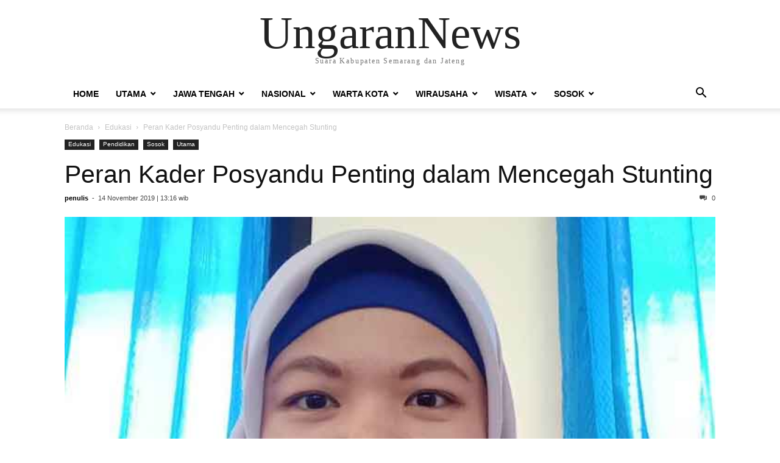

--- FILE ---
content_type: text/html; charset=UTF-8
request_url: https://ungarannews.com/2019/11/14/peran-kader-posyandu-penting-dalam-mencegah-stunting/
body_size: 11284
content:
<!doctype html >
<html lang="id">
<head>
    <meta charset="UTF-8" />
    <meta name="viewport" content="width=device-width, initial-scale=1.0">
    <link rel="pingback" href="https://ungarannews.com/xmlrpc.php" />
    <title>Peran Kader Posyandu Penting dalam Mencegah Stunting &#8211; UngaranNews</title>
<meta name='robots' content='max-image-preview:large' />
	<style>img:is([sizes="auto" i], [sizes^="auto," i]) { contain-intrinsic-size: 3000px 1500px }</style>
	<link rel="alternate" type="application/rss+xml" title="UngaranNews &raquo; Feed" href="https://ungarannews.com/feed/" />
<link rel="alternate" type="application/rss+xml" title="UngaranNews &raquo; Umpan Komentar" href="https://ungarannews.com/comments/feed/" />
<link rel="alternate" type="application/rss+xml" title="UngaranNews &raquo; Peran Kader Posyandu Penting dalam Mencegah Stunting Umpan Komentar" href="https://ungarannews.com/2019/11/14/peran-kader-posyandu-penting-dalam-mencegah-stunting/feed/" />
<script type="text/javascript">
/* <![CDATA[ */
window._wpemojiSettings = {"baseUrl":"https:\/\/s.w.org\/images\/core\/emoji\/16.0.1\/72x72\/","ext":".png","svgUrl":"https:\/\/s.w.org\/images\/core\/emoji\/16.0.1\/svg\/","svgExt":".svg","source":{"concatemoji":"https:\/\/ungarannews.com\/wp-includes\/js\/wp-emoji-release.min.js?ver=6.8.3"}};
/*! This file is auto-generated */
!function(s,n){var o,i,e;function c(e){try{var t={supportTests:e,timestamp:(new Date).valueOf()};sessionStorage.setItem(o,JSON.stringify(t))}catch(e){}}function p(e,t,n){e.clearRect(0,0,e.canvas.width,e.canvas.height),e.fillText(t,0,0);var t=new Uint32Array(e.getImageData(0,0,e.canvas.width,e.canvas.height).data),a=(e.clearRect(0,0,e.canvas.width,e.canvas.height),e.fillText(n,0,0),new Uint32Array(e.getImageData(0,0,e.canvas.width,e.canvas.height).data));return t.every(function(e,t){return e===a[t]})}function u(e,t){e.clearRect(0,0,e.canvas.width,e.canvas.height),e.fillText(t,0,0);for(var n=e.getImageData(16,16,1,1),a=0;a<n.data.length;a++)if(0!==n.data[a])return!1;return!0}function f(e,t,n,a){switch(t){case"flag":return n(e,"\ud83c\udff3\ufe0f\u200d\u26a7\ufe0f","\ud83c\udff3\ufe0f\u200b\u26a7\ufe0f")?!1:!n(e,"\ud83c\udde8\ud83c\uddf6","\ud83c\udde8\u200b\ud83c\uddf6")&&!n(e,"\ud83c\udff4\udb40\udc67\udb40\udc62\udb40\udc65\udb40\udc6e\udb40\udc67\udb40\udc7f","\ud83c\udff4\u200b\udb40\udc67\u200b\udb40\udc62\u200b\udb40\udc65\u200b\udb40\udc6e\u200b\udb40\udc67\u200b\udb40\udc7f");case"emoji":return!a(e,"\ud83e\udedf")}return!1}function g(e,t,n,a){var r="undefined"!=typeof WorkerGlobalScope&&self instanceof WorkerGlobalScope?new OffscreenCanvas(300,150):s.createElement("canvas"),o=r.getContext("2d",{willReadFrequently:!0}),i=(o.textBaseline="top",o.font="600 32px Arial",{});return e.forEach(function(e){i[e]=t(o,e,n,a)}),i}function t(e){var t=s.createElement("script");t.src=e,t.defer=!0,s.head.appendChild(t)}"undefined"!=typeof Promise&&(o="wpEmojiSettingsSupports",i=["flag","emoji"],n.supports={everything:!0,everythingExceptFlag:!0},e=new Promise(function(e){s.addEventListener("DOMContentLoaded",e,{once:!0})}),new Promise(function(t){var n=function(){try{var e=JSON.parse(sessionStorage.getItem(o));if("object"==typeof e&&"number"==typeof e.timestamp&&(new Date).valueOf()<e.timestamp+604800&&"object"==typeof e.supportTests)return e.supportTests}catch(e){}return null}();if(!n){if("undefined"!=typeof Worker&&"undefined"!=typeof OffscreenCanvas&&"undefined"!=typeof URL&&URL.createObjectURL&&"undefined"!=typeof Blob)try{var e="postMessage("+g.toString()+"("+[JSON.stringify(i),f.toString(),p.toString(),u.toString()].join(",")+"));",a=new Blob([e],{type:"text/javascript"}),r=new Worker(URL.createObjectURL(a),{name:"wpTestEmojiSupports"});return void(r.onmessage=function(e){c(n=e.data),r.terminate(),t(n)})}catch(e){}c(n=g(i,f,p,u))}t(n)}).then(function(e){for(var t in e)n.supports[t]=e[t],n.supports.everything=n.supports.everything&&n.supports[t],"flag"!==t&&(n.supports.everythingExceptFlag=n.supports.everythingExceptFlag&&n.supports[t]);n.supports.everythingExceptFlag=n.supports.everythingExceptFlag&&!n.supports.flag,n.DOMReady=!1,n.readyCallback=function(){n.DOMReady=!0}}).then(function(){return e}).then(function(){var e;n.supports.everything||(n.readyCallback(),(e=n.source||{}).concatemoji?t(e.concatemoji):e.wpemoji&&e.twemoji&&(t(e.twemoji),t(e.wpemoji)))}))}((window,document),window._wpemojiSettings);
/* ]]> */
</script>
<style id='wp-emoji-styles-inline-css' type='text/css'>

	img.wp-smiley, img.emoji {
		display: inline !important;
		border: none !important;
		box-shadow: none !important;
		height: 1em !important;
		width: 1em !important;
		margin: 0 0.07em !important;
		vertical-align: -0.1em !important;
		background: none !important;
		padding: 0 !important;
	}
</style>
<link rel='stylesheet' id='wp-block-library-css' href='https://ungarannews.com/wp-includes/css/dist/block-library/style.min.css?ver=6.8.3' type='text/css' media='all' />
<style id='classic-theme-styles-inline-css' type='text/css'>
/*! This file is auto-generated */
.wp-block-button__link{color:#fff;background-color:#32373c;border-radius:9999px;box-shadow:none;text-decoration:none;padding:calc(.667em + 2px) calc(1.333em + 2px);font-size:1.125em}.wp-block-file__button{background:#32373c;color:#fff;text-decoration:none}
</style>
<style id='global-styles-inline-css' type='text/css'>
:root{--wp--preset--aspect-ratio--square: 1;--wp--preset--aspect-ratio--4-3: 4/3;--wp--preset--aspect-ratio--3-4: 3/4;--wp--preset--aspect-ratio--3-2: 3/2;--wp--preset--aspect-ratio--2-3: 2/3;--wp--preset--aspect-ratio--16-9: 16/9;--wp--preset--aspect-ratio--9-16: 9/16;--wp--preset--color--black: #000000;--wp--preset--color--cyan-bluish-gray: #abb8c3;--wp--preset--color--white: #ffffff;--wp--preset--color--pale-pink: #f78da7;--wp--preset--color--vivid-red: #cf2e2e;--wp--preset--color--luminous-vivid-orange: #ff6900;--wp--preset--color--luminous-vivid-amber: #fcb900;--wp--preset--color--light-green-cyan: #7bdcb5;--wp--preset--color--vivid-green-cyan: #00d084;--wp--preset--color--pale-cyan-blue: #8ed1fc;--wp--preset--color--vivid-cyan-blue: #0693e3;--wp--preset--color--vivid-purple: #9b51e0;--wp--preset--gradient--vivid-cyan-blue-to-vivid-purple: linear-gradient(135deg,rgba(6,147,227,1) 0%,rgb(155,81,224) 100%);--wp--preset--gradient--light-green-cyan-to-vivid-green-cyan: linear-gradient(135deg,rgb(122,220,180) 0%,rgb(0,208,130) 100%);--wp--preset--gradient--luminous-vivid-amber-to-luminous-vivid-orange: linear-gradient(135deg,rgba(252,185,0,1) 0%,rgba(255,105,0,1) 100%);--wp--preset--gradient--luminous-vivid-orange-to-vivid-red: linear-gradient(135deg,rgba(255,105,0,1) 0%,rgb(207,46,46) 100%);--wp--preset--gradient--very-light-gray-to-cyan-bluish-gray: linear-gradient(135deg,rgb(238,238,238) 0%,rgb(169,184,195) 100%);--wp--preset--gradient--cool-to-warm-spectrum: linear-gradient(135deg,rgb(74,234,220) 0%,rgb(151,120,209) 20%,rgb(207,42,186) 40%,rgb(238,44,130) 60%,rgb(251,105,98) 80%,rgb(254,248,76) 100%);--wp--preset--gradient--blush-light-purple: linear-gradient(135deg,rgb(255,206,236) 0%,rgb(152,150,240) 100%);--wp--preset--gradient--blush-bordeaux: linear-gradient(135deg,rgb(254,205,165) 0%,rgb(254,45,45) 50%,rgb(107,0,62) 100%);--wp--preset--gradient--luminous-dusk: linear-gradient(135deg,rgb(255,203,112) 0%,rgb(199,81,192) 50%,rgb(65,88,208) 100%);--wp--preset--gradient--pale-ocean: linear-gradient(135deg,rgb(255,245,203) 0%,rgb(182,227,212) 50%,rgb(51,167,181) 100%);--wp--preset--gradient--electric-grass: linear-gradient(135deg,rgb(202,248,128) 0%,rgb(113,206,126) 100%);--wp--preset--gradient--midnight: linear-gradient(135deg,rgb(2,3,129) 0%,rgb(40,116,252) 100%);--wp--preset--font-size--small: 13px;--wp--preset--font-size--medium: 20px;--wp--preset--font-size--large: 36px;--wp--preset--font-size--x-large: 42px;--wp--preset--spacing--20: 0.44rem;--wp--preset--spacing--30: 0.67rem;--wp--preset--spacing--40: 1rem;--wp--preset--spacing--50: 1.5rem;--wp--preset--spacing--60: 2.25rem;--wp--preset--spacing--70: 3.38rem;--wp--preset--spacing--80: 5.06rem;--wp--preset--shadow--natural: 6px 6px 9px rgba(0, 0, 0, 0.2);--wp--preset--shadow--deep: 12px 12px 50px rgba(0, 0, 0, 0.4);--wp--preset--shadow--sharp: 6px 6px 0px rgba(0, 0, 0, 0.2);--wp--preset--shadow--outlined: 6px 6px 0px -3px rgba(255, 255, 255, 1), 6px 6px rgba(0, 0, 0, 1);--wp--preset--shadow--crisp: 6px 6px 0px rgba(0, 0, 0, 1);}:where(.is-layout-flex){gap: 0.5em;}:where(.is-layout-grid){gap: 0.5em;}body .is-layout-flex{display: flex;}.is-layout-flex{flex-wrap: wrap;align-items: center;}.is-layout-flex > :is(*, div){margin: 0;}body .is-layout-grid{display: grid;}.is-layout-grid > :is(*, div){margin: 0;}:where(.wp-block-columns.is-layout-flex){gap: 2em;}:where(.wp-block-columns.is-layout-grid){gap: 2em;}:where(.wp-block-post-template.is-layout-flex){gap: 1.25em;}:where(.wp-block-post-template.is-layout-grid){gap: 1.25em;}.has-black-color{color: var(--wp--preset--color--black) !important;}.has-cyan-bluish-gray-color{color: var(--wp--preset--color--cyan-bluish-gray) !important;}.has-white-color{color: var(--wp--preset--color--white) !important;}.has-pale-pink-color{color: var(--wp--preset--color--pale-pink) !important;}.has-vivid-red-color{color: var(--wp--preset--color--vivid-red) !important;}.has-luminous-vivid-orange-color{color: var(--wp--preset--color--luminous-vivid-orange) !important;}.has-luminous-vivid-amber-color{color: var(--wp--preset--color--luminous-vivid-amber) !important;}.has-light-green-cyan-color{color: var(--wp--preset--color--light-green-cyan) !important;}.has-vivid-green-cyan-color{color: var(--wp--preset--color--vivid-green-cyan) !important;}.has-pale-cyan-blue-color{color: var(--wp--preset--color--pale-cyan-blue) !important;}.has-vivid-cyan-blue-color{color: var(--wp--preset--color--vivid-cyan-blue) !important;}.has-vivid-purple-color{color: var(--wp--preset--color--vivid-purple) !important;}.has-black-background-color{background-color: var(--wp--preset--color--black) !important;}.has-cyan-bluish-gray-background-color{background-color: var(--wp--preset--color--cyan-bluish-gray) !important;}.has-white-background-color{background-color: var(--wp--preset--color--white) !important;}.has-pale-pink-background-color{background-color: var(--wp--preset--color--pale-pink) !important;}.has-vivid-red-background-color{background-color: var(--wp--preset--color--vivid-red) !important;}.has-luminous-vivid-orange-background-color{background-color: var(--wp--preset--color--luminous-vivid-orange) !important;}.has-luminous-vivid-amber-background-color{background-color: var(--wp--preset--color--luminous-vivid-amber) !important;}.has-light-green-cyan-background-color{background-color: var(--wp--preset--color--light-green-cyan) !important;}.has-vivid-green-cyan-background-color{background-color: var(--wp--preset--color--vivid-green-cyan) !important;}.has-pale-cyan-blue-background-color{background-color: var(--wp--preset--color--pale-cyan-blue) !important;}.has-vivid-cyan-blue-background-color{background-color: var(--wp--preset--color--vivid-cyan-blue) !important;}.has-vivid-purple-background-color{background-color: var(--wp--preset--color--vivid-purple) !important;}.has-black-border-color{border-color: var(--wp--preset--color--black) !important;}.has-cyan-bluish-gray-border-color{border-color: var(--wp--preset--color--cyan-bluish-gray) !important;}.has-white-border-color{border-color: var(--wp--preset--color--white) !important;}.has-pale-pink-border-color{border-color: var(--wp--preset--color--pale-pink) !important;}.has-vivid-red-border-color{border-color: var(--wp--preset--color--vivid-red) !important;}.has-luminous-vivid-orange-border-color{border-color: var(--wp--preset--color--luminous-vivid-orange) !important;}.has-luminous-vivid-amber-border-color{border-color: var(--wp--preset--color--luminous-vivid-amber) !important;}.has-light-green-cyan-border-color{border-color: var(--wp--preset--color--light-green-cyan) !important;}.has-vivid-green-cyan-border-color{border-color: var(--wp--preset--color--vivid-green-cyan) !important;}.has-pale-cyan-blue-border-color{border-color: var(--wp--preset--color--pale-cyan-blue) !important;}.has-vivid-cyan-blue-border-color{border-color: var(--wp--preset--color--vivid-cyan-blue) !important;}.has-vivid-purple-border-color{border-color: var(--wp--preset--color--vivid-purple) !important;}.has-vivid-cyan-blue-to-vivid-purple-gradient-background{background: var(--wp--preset--gradient--vivid-cyan-blue-to-vivid-purple) !important;}.has-light-green-cyan-to-vivid-green-cyan-gradient-background{background: var(--wp--preset--gradient--light-green-cyan-to-vivid-green-cyan) !important;}.has-luminous-vivid-amber-to-luminous-vivid-orange-gradient-background{background: var(--wp--preset--gradient--luminous-vivid-amber-to-luminous-vivid-orange) !important;}.has-luminous-vivid-orange-to-vivid-red-gradient-background{background: var(--wp--preset--gradient--luminous-vivid-orange-to-vivid-red) !important;}.has-very-light-gray-to-cyan-bluish-gray-gradient-background{background: var(--wp--preset--gradient--very-light-gray-to-cyan-bluish-gray) !important;}.has-cool-to-warm-spectrum-gradient-background{background: var(--wp--preset--gradient--cool-to-warm-spectrum) !important;}.has-blush-light-purple-gradient-background{background: var(--wp--preset--gradient--blush-light-purple) !important;}.has-blush-bordeaux-gradient-background{background: var(--wp--preset--gradient--blush-bordeaux) !important;}.has-luminous-dusk-gradient-background{background: var(--wp--preset--gradient--luminous-dusk) !important;}.has-pale-ocean-gradient-background{background: var(--wp--preset--gradient--pale-ocean) !important;}.has-electric-grass-gradient-background{background: var(--wp--preset--gradient--electric-grass) !important;}.has-midnight-gradient-background{background: var(--wp--preset--gradient--midnight) !important;}.has-small-font-size{font-size: var(--wp--preset--font-size--small) !important;}.has-medium-font-size{font-size: var(--wp--preset--font-size--medium) !important;}.has-large-font-size{font-size: var(--wp--preset--font-size--large) !important;}.has-x-large-font-size{font-size: var(--wp--preset--font-size--x-large) !important;}
:where(.wp-block-post-template.is-layout-flex){gap: 1.25em;}:where(.wp-block-post-template.is-layout-grid){gap: 1.25em;}
:where(.wp-block-columns.is-layout-flex){gap: 2em;}:where(.wp-block-columns.is-layout-grid){gap: 2em;}
:root :where(.wp-block-pullquote){font-size: 1.5em;line-height: 1.6;}
</style>
<link rel='stylesheet' id='td-theme-css' href='https://ungarannews.com/wp-content/themes/8/style.css?ver=9.8' type='text/css' media='all' />
<script type="text/javascript" src="https://ungarannews.com/wp-includes/js/jquery/jquery.min.js?ver=3.7.1" id="jquery-core-js"></script>
<script type="text/javascript" src="https://ungarannews.com/wp-includes/js/jquery/jquery-migrate.min.js?ver=3.4.1" id="jquery-migrate-js"></script>
<link rel="https://api.w.org/" href="https://ungarannews.com/wp-json/" /><link rel="alternate" title="JSON" type="application/json" href="https://ungarannews.com/wp-json/wp/v2/posts/12851" /><link rel="EditURI" type="application/rsd+xml" title="RSD" href="https://ungarannews.com/xmlrpc.php?rsd" />
<meta name="generator" content="WordPress 6.8.3" />
<link rel="canonical" href="https://ungarannews.com/2019/11/14/peran-kader-posyandu-penting-dalam-mencegah-stunting/" />
<link rel='shortlink' href='https://ungarannews.com/?p=12851' />
<link rel="alternate" title="oEmbed (JSON)" type="application/json+oembed" href="https://ungarannews.com/wp-json/oembed/1.0/embed?url=https%3A%2F%2Fungarannews.com%2F2019%2F11%2F14%2Fperan-kader-posyandu-penting-dalam-mencegah-stunting%2F" />
<link rel="alternate" title="oEmbed (XML)" type="text/xml+oembed" href="https://ungarannews.com/wp-json/oembed/1.0/embed?url=https%3A%2F%2Fungarannews.com%2F2019%2F11%2F14%2Fperan-kader-posyandu-penting-dalam-mencegah-stunting%2F&#038;format=xml" />
</head>

<body class="wp-singular post-template-default single single-post postid-12851 single-format-standard wp-theme-8 tagdiv-small-theme" itemscope="itemscope" itemtype="https://schema.org/WebPage">


    <!-- Mobile Search -->
    <div class="td-search-background"></div>
    <div class="td-search-wrap-mob">
        <div class="td-drop-down-search" aria-labelledby="td-header-search-button">
            <form method="get" class="td-search-form" action="https://ungarannews.com/">
                <div class="td-search-close">
                    <a href="#"><i class="td-icon-close-mobile"></i></a>
                </div>
                <div role="search" class="td-search-input">
                    <span>pencarian</span>
                    <label for="td-header-search-mob">
                        <input id="td-header-search-mob" type="text" value="" name="s" autocomplete="off" />
                    </label>
                </div>
            </form>
            <div id="td-aj-search-mob"></div>
        </div>
    </div>

    <!-- Mobile Menu -->
    <div class="td-menu-background"></div>
    <div id="td-mobile-nav">
        <div class="td-mobile-container">
            <!-- mobile menu top section -->
            <div class="td-menu-socials-wrap">
                <!-- close button -->
                <div class="td-mobile-close">
                    <a href="#"><i class="td-icon-close-mobile"></i></a>
                </div>
            </div>

            <!-- menu section -->
            <div class="td-mobile-content">
                <div class="menu-ungaranmenu-container"><ul id="menu-ungaranmenu" class="td-mobile-main-menu"><li id="menu-item-4970" class="menu-item menu-item-type-custom menu-item-object-custom menu-item-home menu-item-4970"><a href="https://ungarannews.com">Home<i class="td-icon-menu-right td-element-after"></i></a></li>
<li id="menu-item-3689" class="menu-item menu-item-type-taxonomy menu-item-object-category current-post-ancestor current-menu-parent current-post-parent menu-item-has-children menu-item-3689"><a href="https://ungarannews.com/category/utama/">Utama<i class="td-icon-menu-right td-element-after"></i></a>
<ul class="sub-menu">
	<li id="menu-item-3707" class="menu-item menu-item-type-taxonomy menu-item-object-category menu-item-3707"><a href="https://ungarannews.com/category/pemerintahan/">Pemerintahan<i class="td-icon-menu-right td-element-after"></i></a></li>
	<li id="menu-item-3708" class="menu-item menu-item-type-taxonomy menu-item-object-category current-post-ancestor current-menu-parent current-post-parent menu-item-3708"><a href="https://ungarannews.com/category/pendidikan/">Pendidikan<i class="td-icon-menu-right td-element-after"></i></a></li>
	<li id="menu-item-3822" class="menu-item menu-item-type-taxonomy menu-item-object-category menu-item-3822"><a href="https://ungarannews.com/category/hukum/">Hukum<i class="td-icon-menu-right td-element-after"></i></a></li>
	<li id="menu-item-3821" class="menu-item menu-item-type-taxonomy menu-item-object-category menu-item-3821"><a href="https://ungarannews.com/category/politik/">Politik<i class="td-icon-menu-right td-element-after"></i></a></li>
	<li id="menu-item-3697" class="menu-item menu-item-type-taxonomy menu-item-object-category menu-item-3697"><a href="https://ungarannews.com/category/ekonomi/">Ekonomi<i class="td-icon-menu-right td-element-after"></i></a></li>
	<li id="menu-item-3706" class="menu-item menu-item-type-taxonomy menu-item-object-category menu-item-3706"><a href="https://ungarannews.com/category/olahraga/">Olahraga<i class="td-icon-menu-right td-element-after"></i></a></li>
</ul>
</li>
<li id="menu-item-3712" class="menu-item menu-item-type-taxonomy menu-item-object-category menu-item-has-children menu-item-3712"><a href="https://ungarannews.com/category/jawa-tengah/">Jawa Tengah<i class="td-icon-menu-right td-element-after"></i></a>
<ul class="sub-menu">
	<li id="menu-item-3717" class="menu-item menu-item-type-taxonomy menu-item-object-category menu-item-3717"><a href="https://ungarannews.com/category/jawa-tengah/x-karesidenan-semarang/">Semarang Raya<i class="td-icon-menu-right td-element-after"></i></a></li>
	<li id="menu-item-3718" class="menu-item menu-item-type-taxonomy menu-item-object-category menu-item-3718"><a href="https://ungarannews.com/category/jawa-tengah/solo-raya/">Solo Raya<i class="td-icon-menu-right td-element-after"></i></a></li>
	<li id="menu-item-4486" class="menu-item menu-item-type-taxonomy menu-item-object-category menu-item-4486"><a href="https://ungarannews.com/category/jawa-tengah/kedu-raya/">Kedu Raya<i class="td-icon-menu-right td-element-after"></i></a></li>
	<li id="menu-item-3716" class="menu-item menu-item-type-taxonomy menu-item-object-category menu-item-3716"><a href="https://ungarannews.com/category/jawa-tengah/x-karesidenan-pati/">Pati Raya<i class="td-icon-menu-right td-element-after"></i></a></li>
	<li id="menu-item-3714" class="menu-item menu-item-type-taxonomy menu-item-object-category menu-item-3714"><a href="https://ungarannews.com/category/jawa-tengah/pekalongan-raya/">Pekalongan Raya<i class="td-icon-menu-right td-element-after"></i></a></li>
	<li id="menu-item-3715" class="menu-item menu-item-type-taxonomy menu-item-object-category menu-item-3715"><a href="https://ungarannews.com/category/jawa-tengah/banyumas-raya/">Banyumas Raya<i class="td-icon-menu-right td-element-after"></i></a></li>
</ul>
</li>
<li id="menu-item-3820" class="menu-item menu-item-type-custom menu-item-object-custom menu-item-has-children menu-item-3820"><a href="#">Nasional<i class="td-icon-menu-right td-element-after"></i></a>
<ul class="sub-menu">
	<li id="menu-item-4177" class="menu-item menu-item-type-taxonomy menu-item-object-category menu-item-4177"><a href="https://ungarannews.com/category/hukum-nasional/">Hukum Nasional<i class="td-icon-menu-right td-element-after"></i></a></li>
	<li id="menu-item-4487" class="menu-item menu-item-type-taxonomy menu-item-object-category menu-item-4487"><a href="https://ungarannews.com/category/politik-nasional/">Politik Nasional<i class="td-icon-menu-right td-element-after"></i></a></li>
	<li id="menu-item-4790" class="menu-item menu-item-type-taxonomy menu-item-object-category menu-item-4790"><a href="https://ungarannews.com/category/olahraga-inter-nas/">OLAHRAGA INTER-NAS<i class="td-icon-menu-right td-element-after"></i></a></li>
	<li id="menu-item-3824" class="menu-item menu-item-type-taxonomy menu-item-object-category menu-item-3824"><a href="https://ungarannews.com/category/intertainmen/">Intertainmen<i class="td-icon-menu-right td-element-after"></i></a></li>
</ul>
</li>
<li id="menu-item-4178" class="menu-item menu-item-type-taxonomy menu-item-object-category menu-item-has-children menu-item-4178"><a href="https://ungarannews.com/category/warta-kota/">Warta Kota<i class="td-icon-menu-right td-element-after"></i></a>
<ul class="sub-menu">
	<li id="menu-item-6293" class="menu-item menu-item-type-taxonomy menu-item-object-category menu-item-6293"><a href="https://ungarannews.com/category/warta-desa/">Warta Desa<i class="td-icon-menu-right td-element-after"></i></a></li>
</ul>
</li>
<li id="menu-item-3690" class="menu-item menu-item-type-taxonomy menu-item-object-category menu-item-has-children menu-item-3690"><a href="https://ungarannews.com/category/wirausaha/">Wirausaha<i class="td-icon-menu-right td-element-after"></i></a>
<ul class="sub-menu">
	<li id="menu-item-3699" class="menu-item menu-item-type-taxonomy menu-item-object-category menu-item-3699"><a href="https://ungarannews.com/category/home-industri/">Home Industri<i class="td-icon-menu-right td-element-after"></i></a></li>
	<li id="menu-item-3688" class="menu-item menu-item-type-taxonomy menu-item-object-category menu-item-3688"><a href="https://ungarannews.com/category/teknologi/">Teknologi<i class="td-icon-menu-right td-element-after"></i></a></li>
</ul>
</li>
<li id="menu-item-3691" class="menu-item menu-item-type-taxonomy menu-item-object-category menu-item-has-children menu-item-3691"><a href="https://ungarannews.com/category/wisata/">Wisata<i class="td-icon-menu-right td-element-after"></i></a>
<ul class="sub-menu">
	<li id="menu-item-3696" class="menu-item menu-item-type-taxonomy menu-item-object-category menu-item-3696"><a href="https://ungarannews.com/category/destinasi/">Destinasi<i class="td-icon-menu-right td-element-after"></i></a></li>
	<li id="menu-item-3703" class="menu-item menu-item-type-taxonomy menu-item-object-category menu-item-3703"><a href="https://ungarannews.com/category/kuliner/">Kuliner<i class="td-icon-menu-right td-element-after"></i></a></li>
	<li id="menu-item-3700" class="menu-item menu-item-type-taxonomy menu-item-object-category menu-item-3700"><a href="https://ungarannews.com/category/hotel/">Hotel<i class="td-icon-menu-right td-element-after"></i></a></li>
	<li id="menu-item-4176" class="menu-item menu-item-type-taxonomy menu-item-object-category menu-item-4176"><a href="https://ungarannews.com/category/heritage/">Heritage<i class="td-icon-menu-right td-element-after"></i></a></li>
</ul>
</li>
<li id="menu-item-3736" class="menu-item menu-item-type-post_type menu-item-object-page menu-item-has-children menu-item-3736"><a href="https://ungarannews.com/sosok/">Sosok<i class="td-icon-menu-right td-element-after"></i></a>
<ul class="sub-menu">
	<li id="menu-item-3818" class="menu-item menu-item-type-taxonomy menu-item-object-category menu-item-3818"><a href="https://ungarannews.com/category/birokrat/">Birokrat<i class="td-icon-menu-right td-element-after"></i></a></li>
	<li id="menu-item-3817" class="menu-item menu-item-type-taxonomy menu-item-object-category menu-item-3817"><a href="https://ungarannews.com/category/politisi/">Politisi<i class="td-icon-menu-right td-element-after"></i></a></li>
	<li id="menu-item-3816" class="menu-item menu-item-type-taxonomy menu-item-object-category menu-item-3816"><a href="https://ungarannews.com/category/akademisi/">Akademisi<i class="td-icon-menu-right td-element-after"></i></a></li>
	<li id="menu-item-3815" class="menu-item menu-item-type-taxonomy menu-item-object-category menu-item-3815"><a href="https://ungarannews.com/category/hummanity/">Hummanity<i class="td-icon-menu-right td-element-after"></i></a></li>
</ul>
</li>
</ul></div>            </div>
        </div>
    </div>

    <div id="td-outer-wrap" class="td-theme-wrap">
        <div class="td-header-wrap td-header-style-1">
            <div class="td-banner-wrap-full td-logo-wrap-full td-container-wrap">
                <div class="td-header-sp-logo">
                    
                    <div class="td-logo-text-wrap">
                        <div class="td-logo-text-container">
                                                        <a class="td-logo-wrap" href="https://ungarannews.com/">
                                <span class="td-logo-text">UngaranNews</span>
                            </a>
                                                        <span class="td-tagline-text">Suara Kabupaten Semarang dan Jateng</span>
                        </div>
                    </div>
                </div>
            </div>

            <div class="td-header-menu-wrap-full td-container-wrap">
                <div class="td-header-menu-wrap td-header-gradient">
                    <div class="td-container td-header-row td-header-main-menu">
                        <div id="td-header-menu" role="navigation">
                            <div id="td-top-mobile-toggle"><a href="#"><i class="td-icon-font td-icon-mobile"></i></a></div>

                            <div class="menu-ungaranmenu-container"><ul id="menu-ungaranmenu-1" class="sf-menu tagdiv-small-theme-menu"><li class="menu-item menu-item-type-custom menu-item-object-custom menu-item-home menu-item-4970"><a href="https://ungarannews.com">Home</a></li>
<li class="menu-item menu-item-type-taxonomy menu-item-object-category current-post-ancestor current-menu-parent current-post-parent menu-item-has-children menu-item-3689"><a href="https://ungarannews.com/category/utama/">Utama</a>
<ul class="sub-menu">
	<li class="menu-item menu-item-type-taxonomy menu-item-object-category menu-item-3707"><a href="https://ungarannews.com/category/pemerintahan/">Pemerintahan</a></li>
	<li class="menu-item menu-item-type-taxonomy menu-item-object-category current-post-ancestor current-menu-parent current-post-parent menu-item-3708"><a href="https://ungarannews.com/category/pendidikan/">Pendidikan</a></li>
	<li class="menu-item menu-item-type-taxonomy menu-item-object-category menu-item-3822"><a href="https://ungarannews.com/category/hukum/">Hukum</a></li>
	<li class="menu-item menu-item-type-taxonomy menu-item-object-category menu-item-3821"><a href="https://ungarannews.com/category/politik/">Politik</a></li>
	<li class="menu-item menu-item-type-taxonomy menu-item-object-category menu-item-3697"><a href="https://ungarannews.com/category/ekonomi/">Ekonomi</a></li>
	<li class="menu-item menu-item-type-taxonomy menu-item-object-category menu-item-3706"><a href="https://ungarannews.com/category/olahraga/">Olahraga</a></li>
</ul>
</li>
<li class="menu-item menu-item-type-taxonomy menu-item-object-category menu-item-has-children menu-item-3712"><a href="https://ungarannews.com/category/jawa-tengah/">Jawa Tengah</a>
<ul class="sub-menu">
	<li class="menu-item menu-item-type-taxonomy menu-item-object-category menu-item-3717"><a href="https://ungarannews.com/category/jawa-tengah/x-karesidenan-semarang/">Semarang Raya</a></li>
	<li class="menu-item menu-item-type-taxonomy menu-item-object-category menu-item-3718"><a href="https://ungarannews.com/category/jawa-tengah/solo-raya/">Solo Raya</a></li>
	<li class="menu-item menu-item-type-taxonomy menu-item-object-category menu-item-4486"><a href="https://ungarannews.com/category/jawa-tengah/kedu-raya/">Kedu Raya</a></li>
	<li class="menu-item menu-item-type-taxonomy menu-item-object-category menu-item-3716"><a href="https://ungarannews.com/category/jawa-tengah/x-karesidenan-pati/">Pati Raya</a></li>
	<li class="menu-item menu-item-type-taxonomy menu-item-object-category menu-item-3714"><a href="https://ungarannews.com/category/jawa-tengah/pekalongan-raya/">Pekalongan Raya</a></li>
	<li class="menu-item menu-item-type-taxonomy menu-item-object-category menu-item-3715"><a href="https://ungarannews.com/category/jawa-tengah/banyumas-raya/">Banyumas Raya</a></li>
</ul>
</li>
<li class="menu-item menu-item-type-custom menu-item-object-custom menu-item-has-children menu-item-3820"><a href="#">Nasional</a>
<ul class="sub-menu">
	<li class="menu-item menu-item-type-taxonomy menu-item-object-category menu-item-4177"><a href="https://ungarannews.com/category/hukum-nasional/">Hukum Nasional</a></li>
	<li class="menu-item menu-item-type-taxonomy menu-item-object-category menu-item-4487"><a href="https://ungarannews.com/category/politik-nasional/">Politik Nasional</a></li>
	<li class="menu-item menu-item-type-taxonomy menu-item-object-category menu-item-4790"><a href="https://ungarannews.com/category/olahraga-inter-nas/">OLAHRAGA INTER-NAS</a></li>
	<li class="menu-item menu-item-type-taxonomy menu-item-object-category menu-item-3824"><a href="https://ungarannews.com/category/intertainmen/">Intertainmen</a></li>
</ul>
</li>
<li class="menu-item menu-item-type-taxonomy menu-item-object-category menu-item-has-children menu-item-4178"><a href="https://ungarannews.com/category/warta-kota/">Warta Kota</a>
<ul class="sub-menu">
	<li class="menu-item menu-item-type-taxonomy menu-item-object-category menu-item-6293"><a href="https://ungarannews.com/category/warta-desa/">Warta Desa</a></li>
</ul>
</li>
<li class="menu-item menu-item-type-taxonomy menu-item-object-category menu-item-has-children menu-item-3690"><a href="https://ungarannews.com/category/wirausaha/">Wirausaha</a>
<ul class="sub-menu">
	<li class="menu-item menu-item-type-taxonomy menu-item-object-category menu-item-3699"><a href="https://ungarannews.com/category/home-industri/">Home Industri</a></li>
	<li class="menu-item menu-item-type-taxonomy menu-item-object-category menu-item-3688"><a href="https://ungarannews.com/category/teknologi/">Teknologi</a></li>
</ul>
</li>
<li class="menu-item menu-item-type-taxonomy menu-item-object-category menu-item-has-children menu-item-3691"><a href="https://ungarannews.com/category/wisata/">Wisata</a>
<ul class="sub-menu">
	<li class="menu-item menu-item-type-taxonomy menu-item-object-category menu-item-3696"><a href="https://ungarannews.com/category/destinasi/">Destinasi</a></li>
	<li class="menu-item menu-item-type-taxonomy menu-item-object-category menu-item-3703"><a href="https://ungarannews.com/category/kuliner/">Kuliner</a></li>
	<li class="menu-item menu-item-type-taxonomy menu-item-object-category menu-item-3700"><a href="https://ungarannews.com/category/hotel/">Hotel</a></li>
	<li class="menu-item menu-item-type-taxonomy menu-item-object-category menu-item-4176"><a href="https://ungarannews.com/category/heritage/">Heritage</a></li>
</ul>
</li>
<li class="menu-item menu-item-type-post_type menu-item-object-page menu-item-has-children menu-item-3736"><a href="https://ungarannews.com/sosok/">Sosok</a>
<ul class="sub-menu">
	<li class="menu-item menu-item-type-taxonomy menu-item-object-category menu-item-3818"><a href="https://ungarannews.com/category/birokrat/">Birokrat</a></li>
	<li class="menu-item menu-item-type-taxonomy menu-item-object-category menu-item-3817"><a href="https://ungarannews.com/category/politisi/">Politisi</a></li>
	<li class="menu-item menu-item-type-taxonomy menu-item-object-category menu-item-3816"><a href="https://ungarannews.com/category/akademisi/">Akademisi</a></li>
	<li class="menu-item menu-item-type-taxonomy menu-item-object-category menu-item-3815"><a href="https://ungarannews.com/category/hummanity/">Hummanity</a></li>
</ul>
</li>
</ul></div>                        </div>

                        <div class="header-search-wrap">
                            <div class="td-search-btns-wrap">
                                <a id="td-header-search-button" href="#" role="button"><i class="td-icon-search"></i></a>
                                <a id="td-header-search-button-mob" href="#" role="button"><i class="td-icon-search"></i></a>
                            </div>

                            <div class="td-drop-down-search" aria-labelledby="td-header-search-button">
                                <form method="get" class="td-search-form" action="https://ungarannews.com/">
                                    <div role="search" class="td-head-form-search-wrap">
                                        <input id="td-header-search" type="text" value="" name="s" autocomplete="off" />
                                        <input class="wpb_button wpb_btn-inverse btn" type="submit" id="td-header-search-top" value="pencarian" />
                                    </div>
                                </form>
                            </div>
                        </div>
                    </div>
                </div>
            </div>
        </div>
    <div class="td-main-content-wrap td-container-wrap">
        <div class="td-container">
            <div class="td-crumb-container">
                <div class="entry-crumbs"><span><a title="" class="entry-crumb" href="https://ungarannews.com/">Beranda</a></span> <i class="td-icon-right td-bread-sep"></i> <span><a title="Lihat semua kiriman dalam Edukasi" class="entry-crumb" href="https://ungarannews.com/category/edukasi/">Edukasi</a></span> <i class="td-icon-right td-bread-sep td-bred-no-url-last"></i> <span class="td-bred-no-url-last">Peran Kader Posyandu Penting dalam Mencegah Stunting</span></div>            </div>

            <div class="td-pb-row">
                <div class="td-pb-span12 td-main-content">
                    <div class="td-ss-main-content">
                            <article class="post-12851 post type-post status-publish format-standard has-post-thumbnail hentry category-edukasi category-pendidikan category-sosok category-utama tag-universitas-ngudi-waluyo-ungaran">
        <div class="td-post-header">
            <ul class="td-category">
                                        <li class="entry-category"><a href="https://ungarannews.com/category/edukasi/">Edukasi</a></li>
                                            <li class="entry-category"><a href="https://ungarannews.com/category/pendidikan/">Pendidikan</a></li>
                                            <li class="entry-category"><a href="https://ungarannews.com/category/sosok/">Sosok</a></li>
                                            <li class="entry-category"><a href="https://ungarannews.com/category/utama/">Utama</a></li>
                                </ul>

            <header class="td-post-title">
                <!-- title -->
                <h3 class="entry-title td-module-title">
                    <a href="https://ungarannews.com/2019/11/14/peran-kader-posyandu-penting-dalam-mencegah-stunting/" rel="bookmark" title="Peran Kader Posyandu Penting dalam Mencegah Stunting">
                        Peran Kader Posyandu Penting dalam Mencegah Stunting                    </a>
                </h3>

                <div class="td-module-meta-info">
                    <!-- author -->
                    <div class="td-post-author-name">
                        <a href="https://ungarannews.com/author/ungarannews/">penulis</a>
                        <div class="td-author-line"> - </div>
                    </div>

                    <!-- date -->
                    <span class="td-post-date">
                        <time class="entry-date updated td-module-date" datetime="2019-11-14T13:16:17+00:00" >14 November 2019 | 13:16 wib</time>
                    </span>

                    <!-- comments -->
                    <div class="td-post-comments">
                        <a href="https://ungarannews.com/2019/11/14/peran-kader-posyandu-penting-dalam-mencegah-stunting/#respond">
                            <i class="td-icon-comments"></i>
                            0                        </a>
                    </div>
                </div>
            </header>

            <div class="td-post-content tagdiv-type">
                <!-- image -->
                                        <div class="td-post-featured-image">
                                                            <figure>
                                    <img class="entry-thumb" src="https://ungarannews.com/wp-content/uploads/2019/11/UNW.jpg" alt="Peran Kader Posyandu Penting dalam Mencegah Stunting" title="Peran Kader Posyandu Penting dalam Mencegah Stunting" />
                                    <figcaption class="wp-caption-text">Purbowati, S.Gz., M.Gizi</figcaption>
                                </figure>
                                                    </div>
                
                <p><strong>Oleh: Purbowati, S.Gz., M.Gizi (</strong><strong>Dosen Prodi Gizi FIK UNW, </strong><strong>DPL KKN Desa Sidoharjo Kecamatan Susukan Kabupaten Semarang)</strong></p>
<p><strong>BALITA</strong> merupakan aset utama yang menentukan perkembangan suatu bangsa. Balita yang sehat akan meningkatkan kualitas sumber daya manusia yang sehat, berprestasi, dan produktif, sedangkan balita yang mengalami masalah kesehatan selain akan menurunkan produktifitas pada masa selanjutnya juga akan menjadi beban negara. Usia balita sebagai tahapan perkembangan anak yang rentan terhadap berbagai serangan penyakit, termasuk penyakit kronis yang disebabkan kekurangan asupan zat gizi. Masalah  gizi  kronis pada balita yang sering terjadi adalah <em>stunting </em>yang ditandai dengan tinggi badan yang lebih pendek dibandingkan dengan anak seusianya.</p>
<p><em>Stunting (</em>pendek) merupakan  gangguan  pertumbuhan  yang  disebabkan  karena  adanya ketidakcukupan  asupan  zat  gizi  kronis  atau  penyakit  infeksi  kronis  maupun berulang. Berdasarkan data Riset Kesehatan Dasar 2018, prevalensi <em>stunting </em>pada balita di Indonesia sebesar 30,8 %, angka tersebut menurun dari tahun 2013 yaitu 37,2 %. Dampak  buruk akibat <em>stunting </em>jika tidak segera diatasi adalah gangguan pertumbuhan fisik, gangguan metabolisme tubuh, imunitas rendah, serta terganggunya perkembangan otak. Hal tersebut akan berdampak panjang yaitu kemampuan kognitif dan prestasi belajar rendah, serta berisiko mengalami penyakit degeneratif seperti diabetes dan penyakit kardiovaskuler.</p>
<p>Upaya pencegahan <em>stunting </em>perlu ditingkatkan untuk menurunkan angka kejadian stunting dan mencegah terjadinya dampak yang ditimbulkan. Peran orang tua sangat penting yaitu dengan memberikan ASI eksklusif, MPASI yang tepat, dan menjaga hygiene sanitasi agar sejak dini balita mendapatkan asupan gizi yang cukup dan terhindar dari penyakit infeksi. Sedangkan peran tenaga kesehatan juga tidak kalah penting seperti bidan desa dan kader posyandu yaitu mengingatkan dan menyadarkan orang tua untuk melakukan hal tersebut, sosialisasi edukasi gizi kesehatan kepada ibu hamil dan orang tua balita, memantau pertumbuhan bayi balita setiap bulan di posyandu. Pemantauan tinggi badan balita menurut umur merupakan upaya mendeteksi dini kejadian <em>stunting</em> agar dapat segera mendapatkan penangan untuk menunjang tinggi badan optimal.</p>
<p>Kader posyandu adalah warga masyarakat yang dilibatkan puskesmas untuk  mengelola posyandu secara sukarela. Mereka merupakan pilar utama dan garis pertahanan terdepan dalam meningkatkan derajat kesehatan masyarakat karena merekalah yang paling memahami karakteristik masyarakat di wilayahnya. Tugas kader di posyandu adalah 5 meja yaitu pendaftaran, pengukuran tinggi badan dan berat badan, pencatatan, penyuluhan gizi, dan pelayanan kesehatan. Tugas meja ke-2 dan ke-3 ini penting dalam menentukan bagaimana status gizi bayi balita terutama status tinggi badan menurut umur untuk mendeteksi kejadian <em>stunting</em>.</p>
<p>Tidak sampai di situ saja. Kader juga mengingatkan masyarakat jadwal posyandu, menghimbau ibu hamil dan orang tua balita agar datang ke posyandu untuk memantau status gizi dan kesehatan. Jika ditemukan balita yang mengalami masalah gizi termasuk stunting, kader akan melaporkan kepada bidan desa dan merujuk kepada puskesmas agar mendapatkan penanganan. Kader juga yang menyalurkan PMT (Pemberian Makanan Tambahan) dari puskesmas kepada balita gizi kurang ataupun <em>stunting. Stunting</em> dapat dicegah dengan memenuhi asupan gizi seimbang ibu sejak masa pra konsepsi (pembuahan) hingga masa 1000 HPK (Hari Pertama Kehidupan) yaitu bayi usia 2 tahun. Kader posyandu mengedukasi remaja dan wanita usia subur untuk menjaga pola makan seimbang agar tidak mengalami KEK (kekurangan energi kronis) dan anemia. Dimana wanita yang mengalami KEK dan anemia jika hamil akan melahirkan bayi dengan berat badan lahir rendah (BBLR) dan panjang bayi pendek. Jika tidak ditangani secara tepat bayi tersebut akan tumbuh menjadi anak <em>stunting.</em></p>
<p>Akan tetapi dalam praktiknya, masih banyak kader yang mengukur tinggi/panjang badan dan berat badan balita tidak sesuai dengan prosedur yang tepat dan kesalahan dalam ploting grafik pertumbuhan. Ploting pada grafik pertumbuhan dalam KMS merupakan cara menentukan status gizi balita dengan cepat dan mudah diterapkan di masyarakat. Parameter untuk menentukan <em>stunting</em> adalah panjang/tinggi badan dan umur. Pengukuran panjang badan (posisi terlentang) pda balita usia 0-2 tahun, tinggi badan (posisi berdiri) pada balita usia 2-5 tahun. Ploting pada grafik pertumbuhan panjang badan/tinggi badan menurut umur.</p>
<p>Karena sekali lagi, kader posyandu hanya warga yang dengan sukarela bersedia mengabdikan dirinya kepada  masyarakat terutama di bidang kesehatan. Oleh karena itu perlu diadakan kegiatan refresing, penyuluhan, dan pelatihan kader untuk meningkatkan ketrampilan kader dalam mengukur dan menentukan status gizi balita sehingga pelayanan kader optimal. Penyuluhan yaitu memberikan informasi kesehatan kepada kader agar dapat diteruskan kepada masyarakat. Pelatihan mengukur dan menentukan status gizi bertujuan agar kader mampu menentukan status gizi balita secara tepat dan memberikan laporan yang aktual dan akurat pada pihak puskesmas.</p>
<p>Dosen Program Studi Gizi Fakultas Ilmu Kesehatan Universitas Ngudi Waluyo telah melaksanakan penyuluhan gizi dan pelatihan kader mengukur tinggi/pajang badan, berat badan dan menentukan status gizi balita dengan ploting grafik pertumbuhan.  Kegiatan dilaksanakan pada kader posyandu di wilayah Puskesmas Lerep Kecamatan Ungaran Barat dan wilayah Desa Sidoharjo Kecamatan Susukan Kabupaten Semarang. Tingkat pengetahuan dan ketrampilan kader meningkat setelah mendapatkan penyuluhan dan pelatihan. Tingkat pengetahuan kader terkait <em>stunting</em> dan parameter pengukurannya dilihat dari skor pre dan post tes. Sedangkan tingkat ketrampilan kader dilihat dari ketampilan dan ketepatan dalam mengukur panjang/tinggi badan, menghitung umur, dan ploting grafik pertumbuhan pada saat pelatihan. Kader posyandu sebagai peserta pelatihan sangat antusias mengikuti pelatihan dan sangat berharap agar kegiatan diadakan secara rutin.</p>
<p>Mengingat begitu pentingnya peran kader dalam mancegah dan menanggulangi <em>stunting</em> di masyarakat, memang perlu diadakan kegiatan rutin tahunan seperti refresing kader dan pelatihan oleh puskesmas dibawah naungan dinas kesehatan untuk meningkatkan pengetahuan dan ketrampilan kader sesuai kebaharuan informasi ilmiah terkini. <strong>(*)</strong></p>
            </div>

            <footer>
                                        <div class="td-post-source-tags">
                            <ul class="td-tags td-post-small-box clearfix">
                                <li><span>LABEL</span></li>
                                                                        <li><a href="https://ungarannews.com/tag/universitas-ngudi-waluyo-ungaran/">Universitas Ngudi Waluyo Ungaran</a></li>
                                                            </ul>
                        </div>
                                        <div class="td-block-row td-post-next-prev">
                                                            <div class="td-block-span6 td-post-prev-post">
                                    <div class="td-post-next-prev-content">
                                        <span>Berita sebelumya</span>
                                        <a href="https://ungarannews.com/2019/11/14/coca-cola-amatil-indonesia-kucurkan-bantuan-rtlh-warga-pancoran/">Coca-Cola Amatil Indonesia Kucurkan Bantuan RTLH Warga Pancoran</a>
                                    </div>
                                </div>
                            
                            <div class="td-next-prev-separator"></div>

                                                    <div class="td-block-span6 td-post-next-post">
                                <div class="td-post-next-prev-content">
                                    <span>Berita berikutnya</span>
                                    <a href="https://ungarannews.com/2019/11/14/dari-sampah-menjadi-berkah-sampah-anorganik-diolah-menjadi-kerajiana-dan-bahan-bakar/">Dari Sampah Menjadi Berkah (Sampah Anorganik Diolah Menjadi Kerajinan dan Bahan Bakar)</a>
                                </div>
                            </div>
                                                </div>
                
                <!-- author box -->
                                <div class="author-box-wrap">
                    <a href="https://ungarannews.com/author/ungarannews/">
                        <img alt='' src='https://secure.gravatar.com/avatar/b9406fc8157f36d90b09c0f0cc2f91e77409ad2d1fb6b4383466d332f34e9550?s=96&#038;d=mm&#038;r=g' srcset='https://secure.gravatar.com/avatar/b9406fc8157f36d90b09c0f0cc2f91e77409ad2d1fb6b4383466d332f34e9550?s=192&#038;d=mm&#038;r=g 2x' class='avatar avatar-96 photo' height='96' width='96' decoding='async'/>                    </a>

                    <div class="desc">
                        <div class="td-author-name vcard author"><span class="fn">
                            <a href="https://ungarannews.com/author/ungarannews/">penulis</a>
                        </span></div>

                        
                        <div class="td-author-description">
                                                    </div>

                        <div class="clearfix"></div>
                    </div>
                </div>
            </footer>
        </div>
    </article>
	<div class="comments" id="comments">
        	<div id="respond" class="comment-respond">
		<h3 id="reply-title" class="comment-reply-title">LEAVE A REPLY <small><a rel="nofollow" id="cancel-comment-reply-link" href="/2019/11/14/peran-kader-posyandu-penting-dalam-mencegah-stunting/#respond" style="display:none;">Batal balasan</a></small></h3><form action="https://ungarannews.com/wp-comments-post.php" method="post" id="commentform" class="comment-form"><div class="clearfix"></div>
				<div class="comment-form-input-wrap td-form-comment">
					<textarea placeholder="Komentar:" id="comment" name="comment" cols="45" rows="8" aria-required="true"></textarea>
					<div class="td-warning-comment">Please enter your comment!</div>
				</div>
		        <div class="comment-form-input-wrap td-form-author">
			            <input class="" id="author" name="author" placeholder="Nama:*" type="text" value="" size="30"  aria-required='true' />
			            <div class="td-warning-author">Please enter your name here</div>
			         </div>
<div class="comment-form-input-wrap td-form-email">
			            <input class="" id="email" name="email" placeholder="Email:*" type="text" value="" size="30"  aria-required='true' />
			            <div class="td-warning-email-error">You have entered an incorrect email address!</div>
			            <div class="td-warning-email">Please enter your email address here</div>
			         </div>
<div class="comment-form-input-wrap td-form-url">
			            <input class="" id="url" name="url" placeholder="Website" type="text" value="" size="30" />
                     </div>
<p class="comment-form-cookies-consent"><input id="wp-comment-cookies-consent" name="wp-comment-cookies-consent" type="checkbox" value="yes" /><label for="wp-comment-cookies-consent">Save my name, email, and website in this browser for the next time I comment.</label></p>
<p class="form-submit"><input name="submit" type="submit" id="submit" class="submit" value="Kirim Komentar" /> <input type='hidden' name='comment_post_ID' value='12851' id='comment_post_ID' />
<input type='hidden' name='comment_parent' id='comment_parent' value='0' />
</p></form>	</div><!-- #respond -->
	    </div> <!-- /.content -->
                    </div>
                </div>
            </div>
        </div>
    </div>

    <div class="td-footer-page td-footer-container td-container-wrap">
        <div class="td-sub-footer-container td-container-wrap">
            <div class="td-container">
                <div class="td-pb-row">
                    <div class="td-pb-span td-sub-footer-menu">
                        <div class="menu-td-demo-footer-menu-container"><ul id="menu-td-demo-footer-menu" class="td-subfooter-menu"><li id="menu-item-4782" class="menu-item menu-item-type-post_type menu-item-object-page menu-item-4782"><a href="https://ungarannews.com/disclaimer/">DISCLAIMER</a></li>
<li id="menu-item-4783" class="menu-item menu-item-type-post_type menu-item-object-page menu-item-4783"><a href="https://ungarannews.com/pedoman-media-siber/">PEDOMAN MEDIA SIBER</a></li>
<li id="menu-item-4784" class="menu-item menu-item-type-post_type menu-item-object-page menu-item-4784"><a href="https://ungarannews.com/redaksi/">REDAKSI</a></li>
<li id="menu-item-4785" class="menu-item menu-item-type-post_type menu-item-object-page menu-item-4785"><a href="https://ungarannews.com/tentang-kami/">TENTANG KAMI</a></li>
</ul></div>                    </div>

                    <div class="td-pb-span td-sub-footer-copy">
                        &copy; Newspaper WordPress Theme by TagDiv
                    </div>
                </div>
            </div>
        </div>
    </div>

</div><!--close td-outer-wrap-->

<script type="speculationrules">
{"prefetch":[{"source":"document","where":{"and":[{"href_matches":"\/*"},{"not":{"href_matches":["\/wp-*.php","\/wp-admin\/*","\/wp-content\/uploads\/*","\/wp-content\/*","\/wp-content\/plugins\/*","\/wp-content\/themes\/8\/*","\/*\\?(.+)"]}},{"not":{"selector_matches":"a[rel~=\"nofollow\"]"}},{"not":{"selector_matches":".no-prefetch, .no-prefetch a"}}]},"eagerness":"conservative"}]}
</script>
<script type="text/javascript" src="https://ungarannews.com/wp-content/themes/8/includes/js/tagdiv-theme.js?ver=9.8" id="tagdiv-theme-js-js"></script>
<script type="text/javascript" src="https://ungarannews.com/wp-includes/js/comment-reply.min.js?ver=6.8.3" id="comment-reply-js" async="async" data-wp-strategy="async"></script>

</body>
</html>